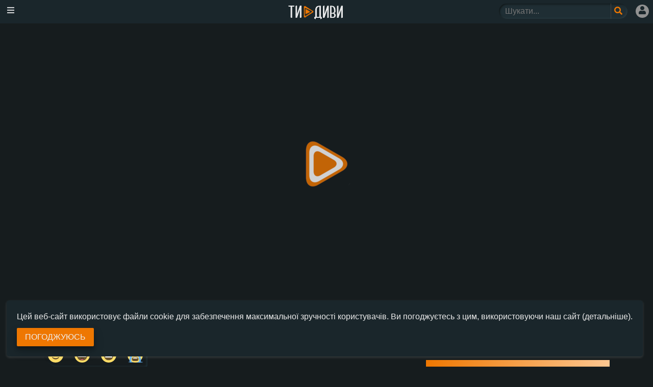

--- FILE ---
content_type: text/html; charset=UTF-8
request_url: https://tydyvy.com/video/Dyk5YyQ
body_size: 11118
content:
<!DOCTYPE html>
<html lang="uk">
<head>
<!-- Global site tag (gtag.js) - Google Analytics -->
<script async src="https://www.googletagmanager.com/gtag/js?id=UA-106556766-3"></script>
<script>
  window.dataLayer = window.dataLayer || [];
  function gtag(){dataLayer.push(arguments);}
  gtag('js', new Date());

  gtag('config', 'UA-106556766-3');
</script>
    <meta charset="utf-8">
    <meta http-equiv="X-UA-Compatible" content="IE=edge">
    <meta name="viewport" content="width=device-width, initial-scale=1">
    <meta name="csrf-token" content="ZJZFGAvQlq5VyLpE1RXSCx1FpbIryhzloa8TkPF9">

    <link rel="icon" type="image/png" sizes="32x32" href="/favicon-32x32.png">
    <link rel="icon" type="image/png" sizes="96x96" href="/favicon-96x96.png">

    <title>Повний привід чи передній? 1.6 чи 2.0? DSG чи Механіка? Де менша витрата? / ТиДиви</title>
    <meta property="og:title" content="Повний привід чи передній? 1.6 чи 2.0? DSG чи Механіка? Де менша витрата? / ТиДиви"/>
    <meta name="twitter:title" content="Повний привід чи передній? 1.6 чи 2.0? DSG чи Механіка? Де менша витрата? / ТиДиви"/>

    <meta property="og:image" content="https://img.youtube.com/vi/HDpFmHux-Y4/maxresdefault.jpg">
    <link rel="canonical" href="https://tydyvy.com/video/Dyk5YyQ" />

    <meta property="og:description" content="Повний привід чи передній? 1.6 чи 2.0? DSG чи Механіка? Де менша витрата? від каналу . дивитися на ТиДиви, весь український (україномовний) youtube"/>
    <meta name="twitter:description" content="Повний привід чи передній? 1.6 чи 2.0? DSG чи Механіка? Де менша витрата? від каналу . дивитися на ТиДиви, весь український (україномовний) youtube"/>
    <meta name="description" content="Повний привід чи передній? 1.6 чи 2.0? DSG чи Механіка? Де менша витрата? від каналу . дивитися на ТиДиви, весь український (україномовний) youtube"/>
    <meta name="keywords" content="Тидиви, ти диви, тдв, Рекомендації youtube, контент, передачі, шоу, відео, огляди, youtube українською, топові відео українською, україномовні канали youtube">

    <meta property="fb:pages" content="704783909902822">

    <link rel="manifest" href="/manifest.json">
    <meta name="theme-color" content="#EE7701"/>
    <link rel="apple-touch-icon" href="/images/ico/icon-180.png">
    <script>
      try {
          if('serviceWorker' in navigator) {
              navigator.serviceWorker.register('/serviceWorker.js');
          }
      } catch (error) {
        //nothing
      }
    </script>

    <!-- CSRF Token -->
    <meta name="csrf-token" content="ZJZFGAvQlq5VyLpE1RXSCx1FpbIryhzloa8TkPF9">

    <link rel="preconnect" href="https://fonts.gstatic.com">
    <link rel="preconnect" href="https://i.ytimg.com">
    <link rel="preconnect" href="https://www.youtube.com">

    <link rel="preload" href="https://www.youtube.com/iframe_api" as="script">
    <link rel="preload" href="/js/video.js?v=1.0.35" as="script">

    <script type="application/ld+json">{"@context":"https:\/\/schema.org\/","@type":"VideoObject","name":"Повний привід чи передній? 1.6 чи 2.0? DSG чи Механіка? Де менша витрата?","uploadDate":"2021-07-09 00:03:24","description":"Сьогодні у порівнянні витрати палива приймали участь два автомобілі в одинакових кузовах універсал але з різними двигунами, КПП і трансмісіями. \n\nVW GOLF VII FL \n2.0 TDI 150к.с.\nКПП: DSG7 DQ 381\nПривід: Повний\n\nVW GOLF VII FL \n1.6 TDI 110к.с.\nКПП: механічна 5ст\nПривід: Передній\n\n⚠️ Наш сайт з детальною інформацією по пригону авто з Німеччини: https:\/\/sg-automobile.team\n\n❗️ Мій веломагазин 🚲\nhttps:\/\/cycles.com.ua\n[знижка всім підписникам за промокодом irybka]\n\n🔰 Мій телеграм канал: https:\/\/t.me\/ivan_rybka \n- автомобілі на продаж\n- новини по пригону\n- цікава інформація\n\n🚸 Слідкувати за мною:\nFacebook - https:\/\/www.facebook.com\/rybka.ivan\nInstagram - https:\/\/www.instagram.com\/irybka\n\n#IvanRybka #ІванРибка #SGAutomobile","duration":"PT293S","thumbnailUrl":"https:\/\/img.youtube.com\/vi\/HDpFmHux-Y4\/maxresdefault.jpg","embedUrl":"https:\/\/www.youtube.com\/embed\/HDpFmHux-Y4","author":"Ivan Rybka"}</script>
</head>
<body class="with-section-menu show-header">
<!-- Styles -->
<link href="https://tydyvy.com/css/app.css?v=1.0.35" rel="stylesheet"/>

<header id="top-navbar" class="">
  <div class="toggle-show-menu navbar-icon" onclick="$('body').toggleClass('show-menu');return false;"><i class="fas fa-bars"></i></div>
  <a href="/" class="logo" title="ТиДиви - найновіші відео українською">
    <img src="/logo_site.png" alt="Логотип сайту ТиДиви"/>
    <div id="svg-logo">
      <svg style="position: absolute; left: 0px; top:0px;" xmlns="http://www.w3.org/2000/svg" xmlns:xlink="http://www.w3.org/1999/xlink" version="1.1" id="Capa_1" x="0px" y="0px" viewBox="0 0 232.153 232.153" xml:space="preserve" width="22px" height="22px">
        <g>
          <path style="fill-rule:evenodd;clip-rule:evenodd;" d="M203.791,99.628L49.307,2.294c-4.567-2.719-10.238-2.266-14.521-2.266   c-17.132,0-17.056,13.227-17.056,16.578v198.94c0,2.833-0.075,16.579,17.056,16.579c4.283,0,9.955,0.451,14.521-2.267   l154.483-97.333c12.68-7.545,10.489-16.449,10.489-16.449S216.471,107.172,203.791,99.628z" fill="#ee7701"></path></g>
      </svg>

      <svg style="position: absolute; left: 2px; top:3px;" xmlns="http://www.w3.org/2000/svg" xmlns:xlink="http://www.w3.org/1999/xlink" version="1.1" id="Capa_2" x="0px" y="0px" viewBox="0 0 232.153 232.153" xml:space="preserve" width="16px" height="16px">
        <g>
          <path style="fill-rule:evenodd;clip-rule:evenodd;" d="M203.791,99.628L49.307,2.294c-4.567-2.719-10.238-2.266-14.521-2.266   c-17.132,0-17.056,13.227-17.056,16.578v198.94c0,2.833-0.075,16.579,17.056,16.579c4.283,0,9.955,0.451,14.521-2.267   l154.483-97.333c12.68-7.545,10.489-16.449,10.489-16.449S216.471,107.172,203.791,99.628z" fill="#1f2a2d"></path></g>
      </svg>

      <svg style="position: absolute; left: 4px; top:6px" xmlns="http://www.w3.org/2000/svg" xmlns:xlink="http://www.w3.org/1999/xlink" version="1.1" id="Capa_3" x="0px" y="0px" viewBox="0 0 232.153 232.153" xml:space="preserve" width="10px" height="10px">
        <g>
          <path style="fill-rule:evenodd;clip-rule:evenodd;" d="M203.791,99.628L49.307,2.294c-4.567-2.719-10.238-2.266-14.521-2.266   c-17.132,0-17.056,13.227-17.056,16.578v198.94c0,2.833-0.075,16.579,17.056,16.579c4.283,0,9.955,0.451,14.521-2.267   l154.483-97.333c12.68-7.545,10.489-16.449,10.489-16.449S216.471,107.172,203.791,99.628z" fill="#ee7701"></path></g>
      </svg>
    </div>
  </a>
  <div class="right-menu">
    <div class="search-ico icon"><i onclick="$('body').toggleClass('show-search');return false;" class="fas fa-search"></i></div>
    <div id="block-search">
      <form class="search-form" method="GET" action="/search">
        <div class="second-neuro-inset search-form-input">
        <input class="input-search" name="q" type="text" required="" minlength="2" maxlength="40" placeholder="Шукати..." value="">
        <button aria-label="Поле пошукового запиту" class="button-icon" type="submit" title="Шукати">
          <i class="fas fa-search"></i>
        </button>
        </div>
        <div class="close-search close-ico" onclick="$('body').toggleClass('show-search');return false;"><i class="fas fa-times"></i></div>
      </form>
    </div>
    <a href="https://tydyvy.com/login" title="Увійти" class="user-menu icon"><i class="fas fa-user"></i></a>
  </div>
</header>

<div id="right-menu" class="sidenav">
  <a href="/">Головна</a>
  <a href="/trending">Популярне</a>
      <a href="https://tydyvy.com/login">Увійти</a>
    <a href="https://tydyvy.com/register">Зареєструватися</a>
    <a href="https://tydyvy.com/about">Про проект</a>
  <a href="https://www.facebook.com/tydyvycom" target="_block" style="background: #3B5998;color: #fff;">Ми у Facebook</a>
</div>

<div class="" id="video-page-player" >
  <div id="player" style="background-image: url(https://img.youtube.com/vi/HDpFmHux-Y4/maxresdefault.jpg)">
    <img class="play-ico" src="/favicon-96x96.png" alt=""/>
  </div>
</div>
<div class="container video-page">
<div class="about-video">
  <div>
    <h1>Повний привід чи передній? 1.6 чи 2.0? DSG чи Механіка? Де менша витрата?</h1>
      </div>
<div class="info-data">
  <div class="published-date">Опубліковано: 9 лип. 2021 р.</div>
</div>
    <div class="social-block">
<div class="reaction-buttons st-has-labels " id="st-2" style="border-radius: 29px 4px 4px 29px;box-shadow: inset 0.1rem 0.1rem 0.2rem #121212, inset -0.1rem -0.1rem 0.2rem #22353c;">
  <div style="font-size: .8rem;color: #fff9;margin: .3rem;">Оцінка від відвідувачів ТиДиви</div>
  <div class="st-btn st-first reaction-like " data-reaction="like" style="padding: 8px; width: 48px;">
    <div class="reaction-image reaction-like-svg"></div>
    <span class="st-count">0</span>
    <span class="st-text">ЛАЙК</span>
  </div>
  <div class="st-btn reaction-lol " data-reaction="lol" style="padding: 8px; width: 48px;">
    <div class="reaction-image reaction-lol-svg"></div>
    <span class="st-count">0</span>
    <span class="st-text">ХА-ХА</span>
  </div>
  <div class="st-btn reaction-love " data-reaction="love" style="padding: 8px; width: 48px;">
    <div class="reaction-image reaction-love-svg"></div>
    <span class="st-count">0</span>
    <span class="st-text">ЦЬОМ</span>
  </div>
  <div class="st-btn st-last reaction-sad " data-reaction="sad" style="padding: 8px; width: 48px;">
    <div class="reaction-image reaction-sad-svg"></div>
    <span class="st-count">0</span>
    <span class="st-text">ЖУРБА</span>
  </div>
</div>
    <div class="share-block share-buttons st-has-labels st-animated" id="st-3">
      <a href="https://www.facebook.com/sharer/sharer.php?u=https%3A%2F%2Ftydyvy.com%2Fvideo%2FDyk5YyQ" onclick="javascript:window.open(this.href, '', 'menubar=no,toolbar=no,resizable=yes,scrollbars=yes,height=300,width=600');return false;" class="st-btn st-custom-button facebook-share-button" data-network="facebook" style="display: inline-block;" title="Поширити у Facebook" rel="nofollow">
        <div class="img-facebook img-social"></div>
      </a>
      <a href="https://twitter.com/intent/tweet?text=%D0%9F%D0%BE%D0%B2%D0%BD%D0%B8%D0%B9+%D0%BF%D1%80%D0%B8%D0%B2%D1%96%D0%B4+%D1%87%D0%B8+%D0%BF%D0%B5%D1%80%D0%B5%D0%B4%D0%BD%D1%96%D0%B9%3F+1.6+%D1%87%D0%B8+2.0%3F+DSG+%D1%87%D0%B8+%D0%9C%D0%B5%D1%85%D0%B0%D0%BD%D1%96%D0%BA%D0%B0%3F+%D0%94%D0%B5+%D0%BC%D0%B5%D0%BD%D1%88%D0%B0+%D0%B2%D0%B8%D1%82%D1%80%D0%B0%D1%82%D0%B0%3F+%2F+%D0%A2%D0%B8%D0%94%D0%B8%D0%B2%D0%B8&url=https%3A%2F%2Ftydyvy.com%2Fvideo%2FDyk5YyQ" onclick="javascript:window.open(this.href, '', 'menubar=no,toolbar=no,resizable=yes,scrollbars=yes,height=300,width=600');return false;" class="st-btn st-custom-button" data-network="twitter" style="display: inline-block;" title="Поширити у Twitter" rel="nofollow">
        <div class="img-twitter img-social"></div>
      </a>
      <form class="copy-link" data-copy=true>
        <input type="text" value="https://tydyvy.com/video/Dyk5YyQ" title="https://tydyvy.com/video/Dyk5YyQ" data-click-select-all readonly/>
        <button type="button">копіювати</button>
      </form>
    </div>
  </div>

      <div class="channel-desc">
    <a class="logo" href="https://tydyvy.com/channel/home/DylAXV0" title="Сторінка автора відео">
      <img class="lazyload" data-src="https://yt3.ggpht.com/ytc/AIdro_lFU7uEckjuGCoGS4170O8sHaGP9GHFwY4tVFiv_8M3onZf=s800-c-k-c0x00ffffff-no-rj"  alt=""/>
    </a>
    <div class="title">
      <a href="https://tydyvy.com/channel/home/DylAXV0">Ivan Rybka</a>
    </div>
    <div class="subs-block">
              <span onclick="$.notify('Увійдіть або зареєструйтеся, щоб підписатися');" class="link-subs subs-action add">Підписатися</span>
          </div>
  </div>
    <div class="desc-wrapepr">
    <div class="description">Сьогодні у порівнянні витрати палива приймали участь два автомобілі в одинакових кузовах універсал але з різними двигунами, КПП і трансмісіями. <br />
<br />
VW GOLF VII FL <br />
2.0 TDI 150к.с.<br />
КПП: DSG7 DQ 381<br />
Привід: Повний<br />
<br />
VW GOLF VII FL <br />
1.6 TDI 110к.с.<br />
КПП: механічна 5ст<br />
Привід: Передній<br />
<br />
⚠️ Наш сайт з детальною інформацією по пригону авто з Німеччини: <span class="wrap-all">https://sg</span>-automobile.team<br />
<br />
❗️ Мій веломагазин 🚲<br />
<span class="wrap-all">https://cycles.com.ua</span><br />
[знижка всім підписникам за промокодом irybka]<br />
<br />
🔰 Мій телеграм канал: <span class="wrap-all">https://t.me/ivan_rybka</span> <br />
- автомобілі на продаж<br />
- новини по пригону<br />
- цікава інформація<br />
<br />
🚸 Слідкувати за мною:<br />
Facebook - <span class="wrap-all">https://www.facebook.com/rybka.ivan</span><br />
Instagram - <span class="wrap-all">https://www.instagram.com/irybka</span><br />
<br />
#IvanRybka #ІванРибка #SGAutomobile</div>
    <div class="show-desc desc-action" onclick="$('.desc-wrapepr').toggleClass('show')">розгорнути опис</div>
    <div class="hide-desc desc-action" onclick="$('.desc-wrapepr').toggleClass('show')">згорнути опис</div>
  </div>
</div>
<div class="videos-similar" data-nosnippet>
  <h2>Можливо зацікавить</h2>
      <div class="video-block tracking-video" data-id="7353">
      <div class="poster-wrapper">
        <div class="sub-wrapper">
          <a class="block" href="https://tydyvy.com/video/DylBL0k" onclick="gtag('event', 'click', {'event_category': 'recommend','event_label': 'leftcol'})">
              <img class="poster lazyload" data-src="https://img.youtube.com/vi/wBMp74zDQLs/mqdefault.jpg"  alt=""/>
              <div class="yt-duration">61 хв.</div>
          </a>
        </div>
      </div>
      <div class="about">
        <a href="https://tydyvy.com/video/DylBL0k" onclick="gtag('event', 'click', {'event_category': 'recommend','event_label': 'leftcol'})">
          <div class="yt-title" title="Блок Hyundai">
                        Блок Hyundai
          </div>
          <div class="yt-channel">Дядько Максим</div>
        </a>
        <div class="yt-published">10 років тому</div>
      </div>
    </div>
          
      <a href="/donate" class="donate-wrap"><div id="donate-message">Підтримайте ТиДиви на плаву</div></a>
<style>
#donate-message {text-align: center;font-weight: bold;color: #fff6ed;font-size: 1.2rem;padding-top: .5rem;}
.donate-wrap{display: block;position: relative;background: #ee7701;background: linear-gradient(to left, #fdc791, #ee7701);width: 100%;height: 3rem;margin: .7rem 0;}
</style>
          <div class="video-block tracking-video" data-id="74909">
      <div class="poster-wrapper">
        <div class="sub-wrapper">
          <a class="block" href="https://tydyvy.com/video/DylGPAk" onclick="gtag('event', 'click', {'event_category': 'recommend','event_label': 'leftcol'})">
              <img class="poster lazyload" data-src="https://img.youtube.com/vi/iHVxLU6GfDQ/mqdefault.jpg"  alt=""/>
              <div class="yt-duration">9 хв.</div>
          </a>
        </div>
      </div>
      <div class="about">
        <a href="https://tydyvy.com/video/DylGPAk" onclick="gtag('event', 'click', {'event_category': 'recommend','event_label': 'leftcol'})">
          <div class="yt-title" title="Боржників не випустять! Обшук на кордоні! Другий паспорт! Нові правила перетину кордону в 2020.">
                        Боржників не випустять! Обшук на кордоні! Другий паспорт! Нові правила перетину кордону в 2020.
          </div>
          <div class="yt-channel">Андрій Марисюк</div>
        </a>
        <div class="yt-published">6 років тому</div>
      </div>
    </div>
          <div class="video-block tracking-video" data-id="174232">
      <div class="poster-wrapper">
        <div class="sub-wrapper">
          <a class="block" href="https://tydyvy.com/video/Dyk2H1o" onclick="gtag('event', 'click', {'event_category': 'recommend','event_label': 'leftcol'})">
              <img class="poster lazyload" data-src="https://img.youtube.com/vi/H8LUcahr2FM/mqdefault.jpg"  alt=""/>
              <div class="yt-duration">12 хв.</div>
          </a>
        </div>
      </div>
      <div class="about">
        <a href="https://tydyvy.com/video/Dyk2H1o" onclick="gtag('event', 'click', {'event_category': 'recommend','event_label': 'leftcol'})">
          <div class="yt-title" title="Зимова риболовля розпочалась / переможці вікторини">
                        Зимова риболовля розпочалась / переможці вікторини
          </div>
          <div class="yt-channel">Щоденник рибалки</div>
        </a>
        <div class="yt-published">5 років тому</div>
      </div>
    </div>
          <div class="video-block tracking-video" data-id="226108">
      <div class="poster-wrapper">
        <div class="sub-wrapper">
          <a class="block" href="https://tydyvy.com/video/Dyk4DkI" onclick="gtag('event', 'click', {'event_category': 'recommend','event_label': 'leftcol'})">
              <img class="poster lazyload" data-src="https://img.youtube.com/vi/LwKXCTVp-gI/mqdefault.jpg"  alt=""/>
              <div class="yt-duration">13 хв.</div>
          </a>
        </div>
      </div>
      <div class="about">
        <a href="https://tydyvy.com/video/Dyk4DkI" onclick="gtag('event', 'click', {'event_category': 'recommend','event_label': 'leftcol'})">
          <div class="yt-title" title="Навіс для автомобіля: Дерево + Прозорий шифер ⚠️ Краще гаража ⁉️">
                        Навіс для автомобіля: Дерево + Прозорий шифер ⚠️ Краще гаража ⁉️
          </div>
          <div class="yt-channel">Ivan Rybka</div>
        </a>
        <div class="yt-published">4 роки тому</div>
      </div>
    </div>
          <div class="video-block tracking-video" data-id="229544">
      <div class="poster-wrapper">
        <div class="sub-wrapper">
          <a class="block" href="https://tydyvy.com/video/Dyk9MDY" onclick="gtag('event', 'click', {'event_category': 'recommend','event_label': 'leftcol'})">
              <img class="poster lazyload" data-src="https://img.youtube.com/vi/yADVsYnS15o/mqdefault.jpg"  alt=""/>
              <div class="yt-duration">27 хв.</div>
          </a>
        </div>
      </div>
      <div class="about">
        <a href="https://tydyvy.com/video/Dyk9MDY" onclick="gtag('event', 'click', {'event_category': 'recommend','event_label': 'leftcol'})">
          <div class="yt-title" title="Черги на кордоні 😱 Пригон 2021 - Розмитнення і Витрати на авто з Німеччини 🇩🇪">
                        Черги на кордоні 😱 Пригон 2021 - Розмитнення і Витрати на авто з Німеччини 🇩🇪
          </div>
          <div class="yt-channel">Ivan Rybka</div>
        </a>
        <div class="yt-published">4 роки тому</div>
      </div>
    </div>
          <div class="video-block tracking-video" data-id="251595">
      <div class="poster-wrapper">
        <div class="sub-wrapper">
          <a class="block" href="https://tydyvy.com/video/Dyk8Hi8" onclick="gtag('event', 'click', {'event_category': 'recommend','event_label': 'leftcol'})">
              <img class="poster lazyload" data-src="https://img.youtube.com/vi/ka8GFlTne2Y/mqdefault.jpg"  alt=""/>
              <div class="yt-duration">6 хв.</div>
          </a>
        </div>
      </div>
      <div class="about">
        <a href="https://tydyvy.com/video/Dyk8Hi8" onclick="gtag('event', 'click', {'event_category': 'recommend','event_label': 'leftcol'})">
          <div class="yt-title" title="СТРОКИ ПОСІВУ КУКУРУДЗИ🌽  #ТопАгрополів">
                        СТРОКИ ПОСІВУ КУКУРУДЗИ🌽  #ТопАгрополів
          </div>
          <div class="yt-channel">GROWEX</div>
        </a>
        <div class="yt-published">4 роки тому</div>
      </div>
    </div>
          <div class="video-block tracking-video" data-id="251639">
      <div class="poster-wrapper">
        <div class="sub-wrapper">
          <a class="block" href="https://tydyvy.com/video/Dyk8Hgs" onclick="gtag('event', 'click', {'event_category': 'recommend','event_label': 'leftcol'})">
              <img class="poster lazyload" data-src="https://img.youtube.com/vi/U5XecB6N7RI/mqdefault.jpg"  alt=""/>
              <div class="yt-duration">22 хв.</div>
          </a>
        </div>
      </div>
      <div class="about">
        <a href="https://tydyvy.com/video/Dyk8Hgs" onclick="gtag('event', 'click', {'event_category': 'recommend','event_label': 'leftcol'})">
          <div class="yt-title" title="POLSKI KOŃ ZIMNOKRWISTY  В ПЕЧЕНІЖИНІ/БАГІРА КРАСОТКА 🔥/КОНІ ВАГОВОЗ КОНІ В УКРАЇНІ">
                        POLSKI KOŃ ZIMNOKRWISTY  В ПЕЧЕНІЖИНІ/БАГІРА КРАСОТКА 🔥/КОНІ ВАГОВОЗ КОНІ В УКРАЇНІ
          </div>
          <div class="yt-channel">Вася БОЙЧУК</div>
        </a>
        <div class="yt-published">4 роки тому</div>
      </div>
    </div>
          <div class="video-block tracking-video" data-id="252016">
      <div class="poster-wrapper">
        <div class="sub-wrapper">
          <a class="block" href="https://tydyvy.com/video/Dyk8LkY" onclick="gtag('event', 'click', {'event_category': 'recommend','event_label': 'leftcol'})">
              <img class="poster lazyload" data-src="https://img.youtube.com/vi/Ai17G0DEnGU/mqdefault.jpg"  alt=""/>
              <div class="yt-duration">15 хв.</div>
          </a>
        </div>
      </div>
      <div class="about">
        <a href="https://tydyvy.com/video/Dyk8LkY" onclick="gtag('event', 'click', {'event_category': 'recommend','event_label': 'leftcol'})">
          <div class="yt-title" title="Огляд машини з Америки. Dodge Journey 2017 SE">
                        Огляд машини з Америки. Dodge Journey 2017 SE
          </div>
          <div class="yt-channel">Ба́лицька влог</div>
        </a>
        <div class="yt-published">4 роки тому</div>
      </div>
    </div>
          <div class="video-block tracking-video" data-id="252262">
      <div class="poster-wrapper">
        <div class="sub-wrapper">
          <a class="block" href="https://tydyvy.com/video/Dyk8MTA" onclick="gtag('event', 'click', {'event_category': 'recommend','event_label': 'leftcol'})">
              <img class="poster lazyload" data-src="https://img.youtube.com/vi/lL_U_5TO-k0/mqdefault.jpg"  alt=""/>
              <div class="yt-duration">10 хв.</div>
          </a>
        </div>
      </div>
      <div class="about">
        <a href="https://tydyvy.com/video/Dyk8MTA" onclick="gtag('event', 'click', {'event_category': 'recommend','event_label': 'leftcol'})">
          <div class="yt-title" title="//Ааа Ми запороли двигло//Юрец бігає як муха-Гранулює в -15 гранула🔥+60//">
                        //Ааа Ми запороли двигло//Юрец бігає як муха-Гранулює в -15 гранула🔥+60//
          </div>
          <div class="yt-channel">Сергій Шелудько</div>
        </a>
        <div class="yt-published">4 роки тому</div>
      </div>
    </div>
          <div class="video-block tracking-video" data-id="252491">
      <div class="poster-wrapper">
        <div class="sub-wrapper">
          <a class="block" href="https://tydyvy.com/video/Dyk8KWM" onclick="gtag('event', 'click', {'event_category': 'recommend','event_label': 'leftcol'})">
              <img class="poster lazyload" data-src="https://img.youtube.com/vi/K5jUWCJ-s8I/mqdefault.jpg"  alt=""/>
              <div class="yt-duration">9 хв.</div>
          </a>
        </div>
      </div>
      <div class="about">
        <a href="https://tydyvy.com/video/Dyk8KWM" onclick="gtag('event', 'click', {'event_category': 'recommend','event_label': 'leftcol'})">
          <div class="yt-title" title="Чому ми більше не продаємо китайські мінітрактори  в магазині &quot;Планета Залізяка&quot;?">
                        Чому ми більше не продаємо китайські мінітрактори  в магазині &quot;Планета Залізяка&quot;?
          </div>
          <div class="yt-channel">Віталій Бойчук</div>
        </a>
        <div class="yt-published">4 роки тому</div>
      </div>
    </div>
          <div class="video-block tracking-video" data-id="252558">
      <div class="poster-wrapper">
        <div class="sub-wrapper">
          <a class="block" href="https://tydyvy.com/video/Dyk8KSg" onclick="gtag('event', 'click', {'event_category': 'recommend','event_label': 'leftcol'})">
              <img class="poster lazyload" data-src="https://img.youtube.com/vi/sF7y1DL1NEw/mqdefault.jpg"  alt=""/>
              <div class="yt-duration">28 хв.</div>
          </a>
        </div>
      </div>
      <div class="about">
        <a href="https://tydyvy.com/video/Dyk8KSg" onclick="gtag('event', 'click', {'event_category': 'recommend','event_label': 'leftcol'})">
          <div class="yt-title" title="Які трактори 110 сил продають фермерам? John Deere, Zetor, New Holland, Deutz чи Kubota">
                        Які трактори 110 сил продають фермерам? John Deere, Zetor, New Holland, Deutz чи Kubota
          </div>
          <div class="yt-channel">Sergii Legostaev Про АГРО</div>
        </a>
        <div class="yt-published">4 роки тому</div>
      </div>
    </div>
          <div class="video-block tracking-video" data-id="252715">
      <div class="poster-wrapper">
        <div class="sub-wrapper">
          <a class="block" href="https://tydyvy.com/video/Dyk8LFc" onclick="gtag('event', 'click', {'event_category': 'recommend','event_label': 'leftcol'})">
              <img class="poster lazyload" data-src="https://img.youtube.com/vi/UlSIbcxSlp4/mqdefault.jpg"  alt=""/>
              <div class="yt-duration">5 хв.</div>
          </a>
        </div>
      </div>
      <div class="about">
        <a href="https://tydyvy.com/video/Dyk8LFc" onclick="gtag('event', 'click', {'event_category': 'recommend','event_label': 'leftcol'})">
          <div class="yt-title" title="Ціни на Японські Мінітрактори У Вінниці . Нова поставка Тракторців">
                        Ціни на Японські Мінітрактори У Вінниці . Нова поставка Тракторців
          </div>
          <div class="yt-channel">Yarik Mazur Агроном</div>
        </a>
        <div class="yt-published">4 роки тому</div>
      </div>
    </div>
          <div class="video-block tracking-video" data-id="257258">
      <div class="poster-wrapper">
        <div class="sub-wrapper">
          <a class="block" href="https://tydyvy.com/video/Dyk7IFg" onclick="gtag('event', 'click', {'event_category': 'recommend','event_label': 'leftcol'})">
              <img class="poster lazyload" data-src="https://img.youtube.com/vi/9zMCXIjMTMg/mqdefault.jpg"  alt=""/>
              <div class="yt-duration">23 хв.</div>
          </a>
        </div>
      </div>
      <div class="about">
        <a href="https://tydyvy.com/video/Dyk7IFg" onclick="gtag('event', 'click', {'event_category': 'recommend','event_label': 'leftcol'})">
          <div class="yt-title" title="Двомасовий маховик ⚙️ Принцип роботи ℹ️ Вартість 💰 Симптоми ⁉️">
                        Двомасовий маховик ⚙️ Принцип роботи ℹ️ Вартість 💰 Симптоми ⁉️
          </div>
          <div class="yt-channel">Ivan Rybka</div>
        </a>
        <div class="yt-published">3 роки тому</div>
      </div>
    </div>
          <div class="video-block tracking-video" data-id="331646">
      <div class="poster-wrapper">
        <div class="sub-wrapper">
          <a class="block" href="https://tydyvy.com/video/DyktJlQ" onclick="gtag('event', 'click', {'event_category': 'recommend','event_label': 'leftcol'})">
              <img class="poster lazyload" data-src="https://img.youtube.com/vi/1UT2kL6c48o/mqdefault.jpg"  alt=""/>
              <div class="yt-duration">2 хв.</div>
          </a>
        </div>
      </div>
      <div class="about">
        <a href="https://tydyvy.com/video/DyktJlQ" onclick="gtag('event', 'click', {'event_category': 'recommend','event_label': 'leftcol'})">
          <div class="yt-title" title="Лайфхак для власників VW/SEAT - що робити коли замерзла ручка багажнику⁉️">
                        Лайфхак для власників VW/SEAT - що робити коли замерзла ручка багажнику⁉️
          </div>
          <div class="yt-channel">Ivan Rybka</div>
        </a>
        <div class="yt-published">3 роки тому</div>
      </div>
    </div>
          <div class="video-block tracking-video" data-id="333810">
      <div class="poster-wrapper">
        <div class="sub-wrapper">
          <a class="block" href="https://tydyvy.com/video/DyktOgg" onclick="gtag('event', 'click', {'event_category': 'recommend','event_label': 'leftcol'})">
              <img class="poster lazyload" data-src="https://img.youtube.com/vi/AHRyQBAbyOo/mqdefault.jpg"  alt=""/>
              <div class="yt-duration">11 хв.</div>
          </a>
        </div>
      </div>
      <div class="about">
        <a href="https://tydyvy.com/video/DyktOgg" onclick="gtag('event', 'click', {'event_category': 'recommend','event_label': 'leftcol'})">
          <div class="yt-title" title="Річний звіт ФОП 2%?  Додаток по ЄСВ, коли не подається?  Чому не приймають звіт?  І т  д">
                        Річний звіт ФОП 2%?  Додаток по ЄСВ, коли не подається?  Чому не приймають звіт?  І т  д
          </div>
          <div class="yt-channel">Про Податки ФОП - Михайло Смокович</div>
        </a>
        <div class="yt-published">2 роки тому</div>
      </div>
    </div>
          <div class="video-block tracking-video" data-id="363331">
      <div class="poster-wrapper">
        <div class="sub-wrapper">
          <a class="block" href="https://tydyvy.com/video/DykwOE8" onclick="gtag('event', 'click', {'event_category': 'recommend','event_label': 'leftcol'})">
              <img class="poster lazyload" data-src="https://img.youtube.com/vi/USOR8BgtqJg/mqdefault.jpg"  alt=""/>
              <div class="yt-duration">10 хв.</div>
          </a>
        </div>
      </div>
      <div class="about">
        <a href="https://tydyvy.com/video/DykwOE8" onclick="gtag('event', 'click', {'event_category': 'recommend','event_label': 'leftcol'})">
          <div class="yt-title" title="Звіт за найманих працівників 2024. 4ДФ + ЄСВ об’єднаний звіт">
                        Звіт за найманих працівників 2024. 4ДФ + ЄСВ об’єднаний звіт
          </div>
          <div class="yt-channel">YANKIV - ФОП, податки та суди</div>
        </a>
        <div class="yt-published">2 роки тому</div>
      </div>
    </div>
          <div class="video-block tracking-video" data-id="363529">
      <div class="poster-wrapper">
        <div class="sub-wrapper">
          <a class="block" href="https://tydyvy.com/video/DykwRg0" onclick="gtag('event', 'click', {'event_category': 'recommend','event_label': 'leftcol'})">
              <img class="poster lazyload" data-src="https://img.youtube.com/vi/VWPOe9DnTtM/mqdefault.jpg"  alt=""/>
              <div class="yt-duration">16 хв.</div>
          </a>
        </div>
      </div>
      <div class="about">
        <a href="https://tydyvy.com/video/DykwRg0" onclick="gtag('event', 'click', {'event_category': 'recommend','event_label': 'leftcol'})">
          <div class="yt-title" title="Розкопав цілий бліндаж. Все було на дні. Пошук з металошукачем в Україні">
                        Розкопав цілий бліндаж. Все було на дні. Пошук з металошукачем в Україні
          </div>
          <div class="yt-channel">UAmetaldetecting - коп монет і війни</div>
        </a>
        <div class="yt-published">2 роки тому</div>
      </div>
    </div>
          <div class="video-block tracking-video" data-id="386046">
      <div class="poster-wrapper">
        <div class="sub-wrapper">
          <a class="block" href="https://tydyvy.com/video/DyktWEw" onclick="gtag('event', 'click', {'event_category': 'recommend','event_label': 'leftcol'})">
              <img class="poster lazyload" data-src="https://img.youtube.com/vi/_G2D4DDos3s/mqdefault.jpg"  alt=""/>
              <div class="yt-duration">до 1 хв.</div>
          </a>
        </div>
      </div>
      <div class="about">
        <a href="https://tydyvy.com/video/DyktWEw" onclick="gtag('event', 'click', {'event_category': 'recommend','event_label': 'leftcol'})">
          <div class="yt-title" title="Free America #pysanky #art #witchtok">
                        Free America #pysanky #art #witchtok
          </div>
          <div class="yt-channel">ТЕТЯНА КОНОВАЛ Pysanky UA</div>
        </a>
        <div class="yt-published">1 рік тому</div>
      </div>
    </div>
          <div class="video-block tracking-video" data-id="409761">
      <div class="poster-wrapper">
        <div class="sub-wrapper">
          <a class="block" href="https://tydyvy.com/video/DykXUB0" onclick="gtag('event', 'click', {'event_category': 'recommend','event_label': 'leftcol'})">
              <img class="poster lazyload" data-src="https://img.youtube.com/vi/z8HwDzscpqI/mqdefault.jpg"  alt=""/>
              <div class="yt-duration">до 1 хв.</div>
          </a>
        </div>
      </div>
      <div class="about">
        <a href="https://tydyvy.com/video/DykXUB0" onclick="gtag('event', 'click', {'event_category': 'recommend','event_label': 'leftcol'})">
          <div class="yt-title" title="ПИШУ ВОСКОМ ПО ЯЦЮ ЕМУ">
                        ПИШУ ВОСКОМ ПО ЯЦЮ ЕМУ
          </div>
          <div class="yt-channel">ТЕТЯНА КОНОВАЛ Pysanky UA</div>
        </a>
        <div class="yt-published">3 дні тому</div>
      </div>
    </div>
          <div class="video-block tracking-video" data-id="409840">
      <div class="poster-wrapper">
        <div class="sub-wrapper">
          <a class="block" href="https://tydyvy.com/video/DykXTzI" onclick="gtag('event', 'click', {'event_category': 'recommend','event_label': 'leftcol'})">
              <img class="poster lazyload" data-src="https://img.youtube.com/vi/Bqxd70y1eOQ/mqdefault.jpg"  alt=""/>
              <div class="yt-duration">2 хв.</div>
          </a>
        </div>
      </div>
      <div class="about">
        <a href="https://tydyvy.com/video/DykXTzI" onclick="gtag('event', 'click', {'event_category': 'recommend','event_label': 'leftcol'})">
          <div class="yt-title" title="Керамічні плити бронежилета #зброясвіту #україна #війна #зсу">
                        Керамічні плити бронежилета #зброясвіту #україна #війна #зсу
          </div>
          <div class="yt-channel">ЧОЛОВІЧИЙ КАНАЛ. ЗБРОЯ</div>
        </a>
        <div class="yt-published">2 дні тому</div>
      </div>
    </div>
      </div>
    
</div>


<div id="main">
  <div class="section no-pad-bot" id="index-banner">
    <div class="container">
    </div>
  </div>

</div>

<style>
.popup-container {
position: fixed;
bottom: 20px;
right: 20px;
background-color: #1a262b;
padding: 20px;
border-radius: 5px;
box-shadow: 0 2px 5px rgb(255 255 255 / 15%);
z-index: 9999;
}

.popup-container p {
margin: 0;
}

.popup-container button {
margin-top: 10px;
}
</style>
<div id="popupContainer" class="popup-container" style="display: none;">
<p>Цей веб-сайт використовує файли cookie для забезпечення максимальної зручності користувачів. Ви погоджуєтесь з цим, використовуючи наш сайт <a href="https://tydyvy.com/privacy-policy">(детальніше)</a>.</p>
<button class="btn btn-primary" onclick="acceptCookies()">Погоджуюсь</button>
</div>

<script>
function setCookie(name, value, expiration) {
var expires = new Date();
expires.setTime(expires.getTime() + expiration);
document.cookie = name + '=' + value + ';expires=' + expires.toUTCString() + ';path=/';
}

function getCookie(name) {
var cookieName = name + "=";
var decodedCookie = decodeURIComponent(document.cookie);
var cookies = decodedCookie.split(';');
for (var i = 0; i < cookies.length; i++) {
var cookie = cookies[i];
while (cookie.charAt(0) === ' ') {
    cookie = cookie.substring(1);
}
if (cookie.indexOf(cookieName) === 0) {
    return cookie.substring(cookieName.length, cookie.length);
}
}
return null;
}

function showPopup() {
var cookieAccepted = getCookie('cookieAccepted');
if (!cookieAccepted) {
document.getElementById('popupContainer').style.display = 'block';
}
}
function acceptCookies() {
setCookie('cookieAccepted', true, 365 * 24 * 60 * 60 * 1000); // Expires after 1 year
document.getElementById('popupContainer').style.display = 'none';
}

// Call the showPopup function when the page finishes loading
window.onload = showPopup;
</script>
<div id="footer" >
	<div class="container" data-nosnippet>
		<div>
			<a href="/about">Про проект</a><br>
			<a href="/creators/about">Власникам каналів</a><br>
			<a href="#" onclick="return showIframe('/contact', {url: location.href})">Повідомити про помилку</a><br>
			<a href="/rules">Правила сайту</a><br>
			<a href="/privacy-policy">Політика приватності</a><br>
		</div>
		<div>
			<a href="https://www.facebook.com/tydyvycom">Ми у Facebook</a><br>
			Написати нам: <i>support@tydyvy.com</i><br>
			<b>ТиДиви</b> &mdash; найновіші відео українською(c)<br>
		</div>
	</div>
	<div class="container" style="justify-content: space-around;">
		<a href="https://dity.tydyvy.com">ТиДиви.Діти</a>
		<a href="/t/movie2.0">ТиДиви.Про.Кіно</a>

<a href="https://www.patreon.com/crudbooster_upgrade_support/about">CRUDBooster: Upgrade</a>
	</div>
</div>


  <!--  Scripts-->
<script src="/js/video.js?v=1.0.35"></script>

<script type="text/javascript">
var isReactionClick = false;
$("#st-2 .st-btn").on('click', function() {
  if (isReactionClick) {
    return;
  }
  isReactionClick = true;
  var t = $(this);
  var b = $(this).parents('.reaction-buttons');
  b.addClass('st-reacted');
  b.find('.st-btn').removeClass('st-selected');
  t.addClass('st-selected');
  $.ajax({
      type:"POST",
      url: "https://tydyvy.com/set-reaction",
      data: {
        'video_id': 211730,
        'reaction': $(this).data('reaction'),
      },
      dataType: 'json',
  })
  .done(function(data){
    isReactionClick = false;
    if (data.status) {
      $.notify(data.message);
      if (data.status) {
        $.each(data.result, function( index, value ){
          var d = $('.reaction-' + index + ' .st-count');
          d.text(parseInt(d.text()) + value);
        });
      }
    }
  });

  
});
</script>

<script>
  function loadScriptsYoutube() {
    var tag = document.createElement('script');

    tag.src = "https://www.youtube.com/iframe_api";
    var firstScriptTag = document.getElementsByTagName('script')[0];
    firstScriptTag.parentNode.insertBefore(tag, firstScriptTag);
  }
if (window.localStorage.getItem('boostload-iframe')) {
  loadScriptsYoutube();
} else {
  $('#player').on("click", function() {
    window.localStorage.setItem('boostload-iframe', true);
    loadScriptsYoutube();
  });
}
//localStorage.setItem('myCat', 'Tom');

var playerTDV;
function onYouTubeIframeAPIReady() {
  playerTDV = new YT.Player('player', {
    videoId: 'HDpFmHux-Y4',
    playerVars: {
      'rel': 0,
      'origin': 'https://tydyvy.com',
    },
    events: {
      'onStateChange': onPlayerStateChange,
    }
  });
}

var done = false;
var playerTimer;
var playerPeriod = 20 * 1000;
var playedTime = 0;
var startPlayTime;

function onPlayerStateChange(event) {
  if (event.data == YT.PlayerState.ENDED && !done) {
    done = true;
         //playerTDV.loadVideoById('wBMp74zDQLs');
      document.location.href = "https://tydyvy.com/video/DylBL0k";
      }
  if (event.data == YT.PlayerState.PLAYING) {
    playerTimer = setTimeout(pushMarkGA, playerPeriod - playedTime);
    startPlayTime = new Date();
  } else {
    if (startPlayTime != undefined) {
      playedTime = playedTime + ((new Date()).getTime() - startPlayTime.getTime());
      startPlayTime = undefined;
    }
    if (playerTimer != undefined) {
      clearTimeout(playerTimer);
      playerTimer = undefined;
    }
  }
}
function pushMarkGA()
{
  pushMark(211730, 'show_s30');
  if (playerTDV.getPlayerState() == YT.PlayerState.PLAYING) {
    playerTimer = setTimeout(pushMarkGA, playerPeriod);
  }
  playedTime = 0;
  startPlayTime = new Date();
}

</script>
<script>
    $("document").ready(function() {
      $(".copy-link button").click(function() {
        $(".copy-link input").focus();
        $(".copy-link input").select();
        document.execCommand("copy");
        $.notify("Посилання скопійовано в буфер обміну");
      });
    });
var els_selectAll = document.querySelectorAll("[data-click-select-all]");
for (var i = 0; i < els_selectAll.length; i++) {
  var el = els_selectAll[i];
  el.addEventListener("click", function(e) {
    e.target.select();
  });
}
  </script>
  </body>
</html>
